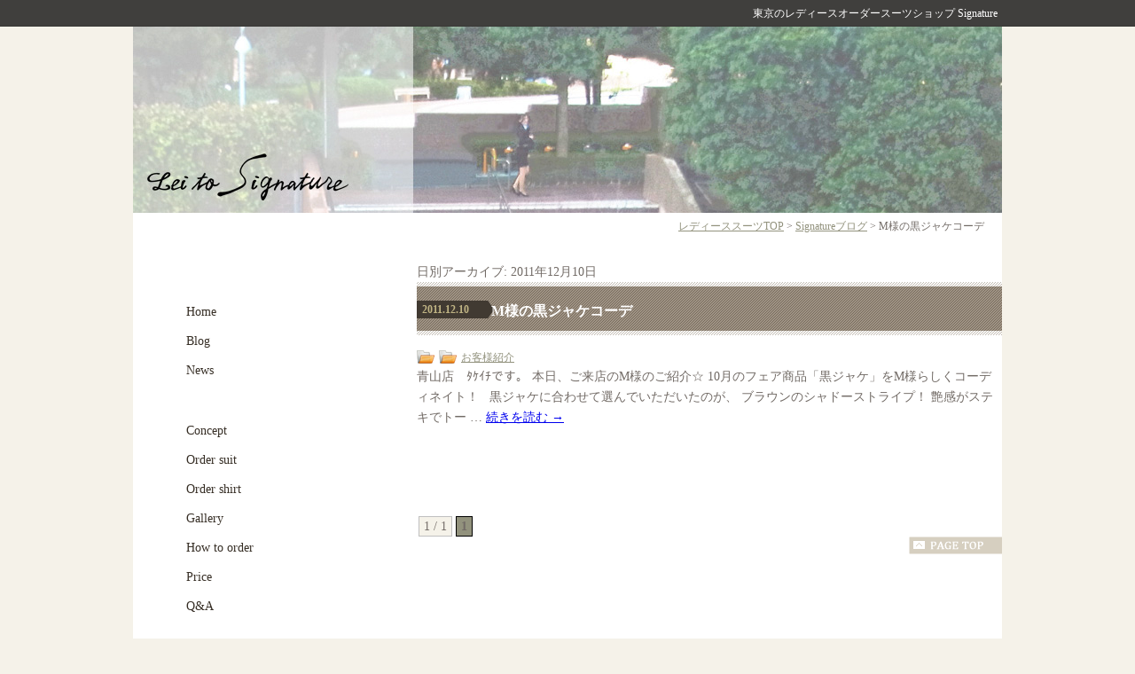

--- FILE ---
content_type: text/html; charset=UTF-8
request_url: https://www.signature.jpn.com/date/2011/12/10/
body_size: 54672
content:
<!DOCTYPE html PUBLIC "-//W3C//DTD XHTML 1.0 Transitional//EN" "http://www.w3.org/TR/xhtml1/DTD/xhtml1-transitional.dtd"> 
<html xmlns="http://www.w3.org/1999/xhtml" lang="ja" xml:lang="ja"> 
<head>
<meta name="robots" content="noodp" />
<meta charset="UTF-8" />
<meta name="viewport" content="width=device-width, initial-scale=1">

<link rel="profile" href="http://gmpg.org/xfn/11" />
<link rel="pingback" href="https://www.signature.jpn.com/xmlrpc.php" />
	<style>img:is([sizes="auto" i], [sizes^="auto," i]) { contain-intrinsic-size: 3000px 1500px }</style>
	
		<!-- All in One SEO 4.8.0 - aioseo.com -->
		<title>2011年12月10日 | Signature</title>
	<meta name="robots" content="noindex, max-snippet:-1, max-image-preview:large, max-video-preview:-1" />
	<link rel="canonical" href="https://www.signature.jpn.com/date/2011/12/10/" />
	<meta name="generator" content="All in One SEO (AIOSEO) 4.8.0" />
		<script type="application/ld+json" class="aioseo-schema">
			{"@context":"https:\/\/schema.org","@graph":[{"@type":"BreadcrumbList","@id":"https:\/\/www.signature.jpn.com\/date\/2011\/12\/10\/#breadcrumblist","itemListElement":[{"@type":"ListItem","@id":"https:\/\/www.signature.jpn.com\/#listItem","position":1,"name":"\u5bb6","item":"https:\/\/www.signature.jpn.com\/","nextItem":{"@type":"ListItem","@id":"https:\/\/www.signature.jpn.com\/date\/2011\/#listItem","name":"2011"}},{"@type":"ListItem","@id":"https:\/\/www.signature.jpn.com\/date\/2011\/#listItem","position":2,"name":"2011","item":"https:\/\/www.signature.jpn.com\/date\/2011\/","nextItem":{"@type":"ListItem","@id":"https:\/\/www.signature.jpn.com\/date\/2011\/12\/#listItem","name":"12\u6708, 2011"},"previousItem":{"@type":"ListItem","@id":"https:\/\/www.signature.jpn.com\/#listItem","name":"\u5bb6"}},{"@type":"ListItem","@id":"https:\/\/www.signature.jpn.com\/date\/2011\/12\/#listItem","position":3,"name":"12\u6708, 2011","item":"https:\/\/www.signature.jpn.com\/date\/2011\/12\/","nextItem":{"@type":"ListItem","@id":"https:\/\/www.signature.jpn.com\/date\/2011\/12\/10\/#listItem","name":"2011\u5e7412\u670810\u65e5"},"previousItem":{"@type":"ListItem","@id":"https:\/\/www.signature.jpn.com\/date\/2011\/#listItem","name":"2011"}},{"@type":"ListItem","@id":"https:\/\/www.signature.jpn.com\/date\/2011\/12\/10\/#listItem","position":4,"name":"2011\u5e7412\u670810\u65e5","previousItem":{"@type":"ListItem","@id":"https:\/\/www.signature.jpn.com\/date\/2011\/12\/#listItem","name":"12\u6708, 2011"}}]},{"@type":"CollectionPage","@id":"https:\/\/www.signature.jpn.com\/date\/2011\/12\/10\/#collectionpage","url":"https:\/\/www.signature.jpn.com\/date\/2011\/12\/10\/","name":"2011\u5e7412\u670810\u65e5 | Signature","inLanguage":"ja","isPartOf":{"@id":"https:\/\/www.signature.jpn.com\/#website"},"breadcrumb":{"@id":"https:\/\/www.signature.jpn.com\/date\/2011\/12\/10\/#breadcrumblist"}},{"@type":"Organization","@id":"https:\/\/www.signature.jpn.com\/#organization","name":"Signature","description":"\u6771\u4eac\u306b\u3042\u308b\u30ec\u30c7\u30a3\u30fc\u30b9\u30aa\u30fc\u30c0\u30fc\u30b9\u30fc\u30c4\u5c02\u9580\u5e97\u30b7\u30b0\u30cd\u30c1\u30e3\u30fc\u3067\u3059\u3002","url":"https:\/\/www.signature.jpn.com\/"},{"@type":"WebSite","@id":"https:\/\/www.signature.jpn.com\/#website","url":"https:\/\/www.signature.jpn.com\/","name":"Signature","description":"\u6771\u4eac\u306b\u3042\u308b\u30ec\u30c7\u30a3\u30fc\u30b9\u30aa\u30fc\u30c0\u30fc\u30b9\u30fc\u30c4\u5c02\u9580\u5e97\u30b7\u30b0\u30cd\u30c1\u30e3\u30fc\u3067\u3059\u3002","inLanguage":"ja","publisher":{"@id":"https:\/\/www.signature.jpn.com\/#organization"}}]}
		</script>
		<!-- All in One SEO -->

<link rel="alternate" type="application/rss+xml" title="Signature &raquo; フィード" href="https://www.signature.jpn.com/feed/" />
<link rel="alternate" type="application/rss+xml" title="Signature &raquo; コメントフィード" href="https://www.signature.jpn.com/comments/feed/" />
<script type="text/javascript">
/* <![CDATA[ */
window._wpemojiSettings = {"baseUrl":"https:\/\/s.w.org\/images\/core\/emoji\/15.0.3\/72x72\/","ext":".png","svgUrl":"https:\/\/s.w.org\/images\/core\/emoji\/15.0.3\/svg\/","svgExt":".svg","source":{"concatemoji":"https:\/\/www.signature.jpn.com\/wp-includes\/js\/wp-emoji-release.min.js?ver=6.7.4"}};
/*! This file is auto-generated */
!function(i,n){var o,s,e;function c(e){try{var t={supportTests:e,timestamp:(new Date).valueOf()};sessionStorage.setItem(o,JSON.stringify(t))}catch(e){}}function p(e,t,n){e.clearRect(0,0,e.canvas.width,e.canvas.height),e.fillText(t,0,0);var t=new Uint32Array(e.getImageData(0,0,e.canvas.width,e.canvas.height).data),r=(e.clearRect(0,0,e.canvas.width,e.canvas.height),e.fillText(n,0,0),new Uint32Array(e.getImageData(0,0,e.canvas.width,e.canvas.height).data));return t.every(function(e,t){return e===r[t]})}function u(e,t,n){switch(t){case"flag":return n(e,"\ud83c\udff3\ufe0f\u200d\u26a7\ufe0f","\ud83c\udff3\ufe0f\u200b\u26a7\ufe0f")?!1:!n(e,"\ud83c\uddfa\ud83c\uddf3","\ud83c\uddfa\u200b\ud83c\uddf3")&&!n(e,"\ud83c\udff4\udb40\udc67\udb40\udc62\udb40\udc65\udb40\udc6e\udb40\udc67\udb40\udc7f","\ud83c\udff4\u200b\udb40\udc67\u200b\udb40\udc62\u200b\udb40\udc65\u200b\udb40\udc6e\u200b\udb40\udc67\u200b\udb40\udc7f");case"emoji":return!n(e,"\ud83d\udc26\u200d\u2b1b","\ud83d\udc26\u200b\u2b1b")}return!1}function f(e,t,n){var r="undefined"!=typeof WorkerGlobalScope&&self instanceof WorkerGlobalScope?new OffscreenCanvas(300,150):i.createElement("canvas"),a=r.getContext("2d",{willReadFrequently:!0}),o=(a.textBaseline="top",a.font="600 32px Arial",{});return e.forEach(function(e){o[e]=t(a,e,n)}),o}function t(e){var t=i.createElement("script");t.src=e,t.defer=!0,i.head.appendChild(t)}"undefined"!=typeof Promise&&(o="wpEmojiSettingsSupports",s=["flag","emoji"],n.supports={everything:!0,everythingExceptFlag:!0},e=new Promise(function(e){i.addEventListener("DOMContentLoaded",e,{once:!0})}),new Promise(function(t){var n=function(){try{var e=JSON.parse(sessionStorage.getItem(o));if("object"==typeof e&&"number"==typeof e.timestamp&&(new Date).valueOf()<e.timestamp+604800&&"object"==typeof e.supportTests)return e.supportTests}catch(e){}return null}();if(!n){if("undefined"!=typeof Worker&&"undefined"!=typeof OffscreenCanvas&&"undefined"!=typeof URL&&URL.createObjectURL&&"undefined"!=typeof Blob)try{var e="postMessage("+f.toString()+"("+[JSON.stringify(s),u.toString(),p.toString()].join(",")+"));",r=new Blob([e],{type:"text/javascript"}),a=new Worker(URL.createObjectURL(r),{name:"wpTestEmojiSupports"});return void(a.onmessage=function(e){c(n=e.data),a.terminate(),t(n)})}catch(e){}c(n=f(s,u,p))}t(n)}).then(function(e){for(var t in e)n.supports[t]=e[t],n.supports.everything=n.supports.everything&&n.supports[t],"flag"!==t&&(n.supports.everythingExceptFlag=n.supports.everythingExceptFlag&&n.supports[t]);n.supports.everythingExceptFlag=n.supports.everythingExceptFlag&&!n.supports.flag,n.DOMReady=!1,n.readyCallback=function(){n.DOMReady=!0}}).then(function(){return e}).then(function(){var e;n.supports.everything||(n.readyCallback(),(e=n.source||{}).concatemoji?t(e.concatemoji):e.wpemoji&&e.twemoji&&(t(e.twemoji),t(e.wpemoji)))}))}((window,document),window._wpemojiSettings);
/* ]]> */
</script>
<style id='wp-emoji-styles-inline-css' type='text/css'>

	img.wp-smiley, img.emoji {
		display: inline !important;
		border: none !important;
		box-shadow: none !important;
		height: 1em !important;
		width: 1em !important;
		margin: 0 0.07em !important;
		vertical-align: -0.1em !important;
		background: none !important;
		padding: 0 !important;
	}
</style>
<link rel='stylesheet' id='wp-block-library-css' href='https://www.signature.jpn.com/wp-includes/css/dist/block-library/style.min.css?ver=6.7.4' type='text/css' media='all' />
<style id='classic-theme-styles-inline-css' type='text/css'>
/*! This file is auto-generated */
.wp-block-button__link{color:#fff;background-color:#32373c;border-radius:9999px;box-shadow:none;text-decoration:none;padding:calc(.667em + 2px) calc(1.333em + 2px);font-size:1.125em}.wp-block-file__button{background:#32373c;color:#fff;text-decoration:none}
</style>
<style id='global-styles-inline-css' type='text/css'>
:root{--wp--preset--aspect-ratio--square: 1;--wp--preset--aspect-ratio--4-3: 4/3;--wp--preset--aspect-ratio--3-4: 3/4;--wp--preset--aspect-ratio--3-2: 3/2;--wp--preset--aspect-ratio--2-3: 2/3;--wp--preset--aspect-ratio--16-9: 16/9;--wp--preset--aspect-ratio--9-16: 9/16;--wp--preset--color--black: #000000;--wp--preset--color--cyan-bluish-gray: #abb8c3;--wp--preset--color--white: #ffffff;--wp--preset--color--pale-pink: #f78da7;--wp--preset--color--vivid-red: #cf2e2e;--wp--preset--color--luminous-vivid-orange: #ff6900;--wp--preset--color--luminous-vivid-amber: #fcb900;--wp--preset--color--light-green-cyan: #7bdcb5;--wp--preset--color--vivid-green-cyan: #00d084;--wp--preset--color--pale-cyan-blue: #8ed1fc;--wp--preset--color--vivid-cyan-blue: #0693e3;--wp--preset--color--vivid-purple: #9b51e0;--wp--preset--gradient--vivid-cyan-blue-to-vivid-purple: linear-gradient(135deg,rgba(6,147,227,1) 0%,rgb(155,81,224) 100%);--wp--preset--gradient--light-green-cyan-to-vivid-green-cyan: linear-gradient(135deg,rgb(122,220,180) 0%,rgb(0,208,130) 100%);--wp--preset--gradient--luminous-vivid-amber-to-luminous-vivid-orange: linear-gradient(135deg,rgba(252,185,0,1) 0%,rgba(255,105,0,1) 100%);--wp--preset--gradient--luminous-vivid-orange-to-vivid-red: linear-gradient(135deg,rgba(255,105,0,1) 0%,rgb(207,46,46) 100%);--wp--preset--gradient--very-light-gray-to-cyan-bluish-gray: linear-gradient(135deg,rgb(238,238,238) 0%,rgb(169,184,195) 100%);--wp--preset--gradient--cool-to-warm-spectrum: linear-gradient(135deg,rgb(74,234,220) 0%,rgb(151,120,209) 20%,rgb(207,42,186) 40%,rgb(238,44,130) 60%,rgb(251,105,98) 80%,rgb(254,248,76) 100%);--wp--preset--gradient--blush-light-purple: linear-gradient(135deg,rgb(255,206,236) 0%,rgb(152,150,240) 100%);--wp--preset--gradient--blush-bordeaux: linear-gradient(135deg,rgb(254,205,165) 0%,rgb(254,45,45) 50%,rgb(107,0,62) 100%);--wp--preset--gradient--luminous-dusk: linear-gradient(135deg,rgb(255,203,112) 0%,rgb(199,81,192) 50%,rgb(65,88,208) 100%);--wp--preset--gradient--pale-ocean: linear-gradient(135deg,rgb(255,245,203) 0%,rgb(182,227,212) 50%,rgb(51,167,181) 100%);--wp--preset--gradient--electric-grass: linear-gradient(135deg,rgb(202,248,128) 0%,rgb(113,206,126) 100%);--wp--preset--gradient--midnight: linear-gradient(135deg,rgb(2,3,129) 0%,rgb(40,116,252) 100%);--wp--preset--font-size--small: 13px;--wp--preset--font-size--medium: 20px;--wp--preset--font-size--large: 36px;--wp--preset--font-size--x-large: 42px;--wp--preset--spacing--20: 0.44rem;--wp--preset--spacing--30: 0.67rem;--wp--preset--spacing--40: 1rem;--wp--preset--spacing--50: 1.5rem;--wp--preset--spacing--60: 2.25rem;--wp--preset--spacing--70: 3.38rem;--wp--preset--spacing--80: 5.06rem;--wp--preset--shadow--natural: 6px 6px 9px rgba(0, 0, 0, 0.2);--wp--preset--shadow--deep: 12px 12px 50px rgba(0, 0, 0, 0.4);--wp--preset--shadow--sharp: 6px 6px 0px rgba(0, 0, 0, 0.2);--wp--preset--shadow--outlined: 6px 6px 0px -3px rgba(255, 255, 255, 1), 6px 6px rgba(0, 0, 0, 1);--wp--preset--shadow--crisp: 6px 6px 0px rgba(0, 0, 0, 1);}:where(.is-layout-flex){gap: 0.5em;}:where(.is-layout-grid){gap: 0.5em;}body .is-layout-flex{display: flex;}.is-layout-flex{flex-wrap: wrap;align-items: center;}.is-layout-flex > :is(*, div){margin: 0;}body .is-layout-grid{display: grid;}.is-layout-grid > :is(*, div){margin: 0;}:where(.wp-block-columns.is-layout-flex){gap: 2em;}:where(.wp-block-columns.is-layout-grid){gap: 2em;}:where(.wp-block-post-template.is-layout-flex){gap: 1.25em;}:where(.wp-block-post-template.is-layout-grid){gap: 1.25em;}.has-black-color{color: var(--wp--preset--color--black) !important;}.has-cyan-bluish-gray-color{color: var(--wp--preset--color--cyan-bluish-gray) !important;}.has-white-color{color: var(--wp--preset--color--white) !important;}.has-pale-pink-color{color: var(--wp--preset--color--pale-pink) !important;}.has-vivid-red-color{color: var(--wp--preset--color--vivid-red) !important;}.has-luminous-vivid-orange-color{color: var(--wp--preset--color--luminous-vivid-orange) !important;}.has-luminous-vivid-amber-color{color: var(--wp--preset--color--luminous-vivid-amber) !important;}.has-light-green-cyan-color{color: var(--wp--preset--color--light-green-cyan) !important;}.has-vivid-green-cyan-color{color: var(--wp--preset--color--vivid-green-cyan) !important;}.has-pale-cyan-blue-color{color: var(--wp--preset--color--pale-cyan-blue) !important;}.has-vivid-cyan-blue-color{color: var(--wp--preset--color--vivid-cyan-blue) !important;}.has-vivid-purple-color{color: var(--wp--preset--color--vivid-purple) !important;}.has-black-background-color{background-color: var(--wp--preset--color--black) !important;}.has-cyan-bluish-gray-background-color{background-color: var(--wp--preset--color--cyan-bluish-gray) !important;}.has-white-background-color{background-color: var(--wp--preset--color--white) !important;}.has-pale-pink-background-color{background-color: var(--wp--preset--color--pale-pink) !important;}.has-vivid-red-background-color{background-color: var(--wp--preset--color--vivid-red) !important;}.has-luminous-vivid-orange-background-color{background-color: var(--wp--preset--color--luminous-vivid-orange) !important;}.has-luminous-vivid-amber-background-color{background-color: var(--wp--preset--color--luminous-vivid-amber) !important;}.has-light-green-cyan-background-color{background-color: var(--wp--preset--color--light-green-cyan) !important;}.has-vivid-green-cyan-background-color{background-color: var(--wp--preset--color--vivid-green-cyan) !important;}.has-pale-cyan-blue-background-color{background-color: var(--wp--preset--color--pale-cyan-blue) !important;}.has-vivid-cyan-blue-background-color{background-color: var(--wp--preset--color--vivid-cyan-blue) !important;}.has-vivid-purple-background-color{background-color: var(--wp--preset--color--vivid-purple) !important;}.has-black-border-color{border-color: var(--wp--preset--color--black) !important;}.has-cyan-bluish-gray-border-color{border-color: var(--wp--preset--color--cyan-bluish-gray) !important;}.has-white-border-color{border-color: var(--wp--preset--color--white) !important;}.has-pale-pink-border-color{border-color: var(--wp--preset--color--pale-pink) !important;}.has-vivid-red-border-color{border-color: var(--wp--preset--color--vivid-red) !important;}.has-luminous-vivid-orange-border-color{border-color: var(--wp--preset--color--luminous-vivid-orange) !important;}.has-luminous-vivid-amber-border-color{border-color: var(--wp--preset--color--luminous-vivid-amber) !important;}.has-light-green-cyan-border-color{border-color: var(--wp--preset--color--light-green-cyan) !important;}.has-vivid-green-cyan-border-color{border-color: var(--wp--preset--color--vivid-green-cyan) !important;}.has-pale-cyan-blue-border-color{border-color: var(--wp--preset--color--pale-cyan-blue) !important;}.has-vivid-cyan-blue-border-color{border-color: var(--wp--preset--color--vivid-cyan-blue) !important;}.has-vivid-purple-border-color{border-color: var(--wp--preset--color--vivid-purple) !important;}.has-vivid-cyan-blue-to-vivid-purple-gradient-background{background: var(--wp--preset--gradient--vivid-cyan-blue-to-vivid-purple) !important;}.has-light-green-cyan-to-vivid-green-cyan-gradient-background{background: var(--wp--preset--gradient--light-green-cyan-to-vivid-green-cyan) !important;}.has-luminous-vivid-amber-to-luminous-vivid-orange-gradient-background{background: var(--wp--preset--gradient--luminous-vivid-amber-to-luminous-vivid-orange) !important;}.has-luminous-vivid-orange-to-vivid-red-gradient-background{background: var(--wp--preset--gradient--luminous-vivid-orange-to-vivid-red) !important;}.has-very-light-gray-to-cyan-bluish-gray-gradient-background{background: var(--wp--preset--gradient--very-light-gray-to-cyan-bluish-gray) !important;}.has-cool-to-warm-spectrum-gradient-background{background: var(--wp--preset--gradient--cool-to-warm-spectrum) !important;}.has-blush-light-purple-gradient-background{background: var(--wp--preset--gradient--blush-light-purple) !important;}.has-blush-bordeaux-gradient-background{background: var(--wp--preset--gradient--blush-bordeaux) !important;}.has-luminous-dusk-gradient-background{background: var(--wp--preset--gradient--luminous-dusk) !important;}.has-pale-ocean-gradient-background{background: var(--wp--preset--gradient--pale-ocean) !important;}.has-electric-grass-gradient-background{background: var(--wp--preset--gradient--electric-grass) !important;}.has-midnight-gradient-background{background: var(--wp--preset--gradient--midnight) !important;}.has-small-font-size{font-size: var(--wp--preset--font-size--small) !important;}.has-medium-font-size{font-size: var(--wp--preset--font-size--medium) !important;}.has-large-font-size{font-size: var(--wp--preset--font-size--large) !important;}.has-x-large-font-size{font-size: var(--wp--preset--font-size--x-large) !important;}
:where(.wp-block-post-template.is-layout-flex){gap: 1.25em;}:where(.wp-block-post-template.is-layout-grid){gap: 1.25em;}
:where(.wp-block-columns.is-layout-flex){gap: 2em;}:where(.wp-block-columns.is-layout-grid){gap: 2em;}
:root :where(.wp-block-pullquote){font-size: 1.5em;line-height: 1.6;}
</style>
<style id='akismet-widget-style-inline-css' type='text/css'>

			.a-stats {
				--akismet-color-mid-green: #357b49;
				--akismet-color-white: #fff;
				--akismet-color-light-grey: #f6f7f7;

				max-width: 350px;
				width: auto;
			}

			.a-stats * {
				all: unset;
				box-sizing: border-box;
			}

			.a-stats strong {
				font-weight: 600;
			}

			.a-stats a.a-stats__link,
			.a-stats a.a-stats__link:visited,
			.a-stats a.a-stats__link:active {
				background: var(--akismet-color-mid-green);
				border: none;
				box-shadow: none;
				border-radius: 8px;
				color: var(--akismet-color-white);
				cursor: pointer;
				display: block;
				font-family: -apple-system, BlinkMacSystemFont, 'Segoe UI', 'Roboto', 'Oxygen-Sans', 'Ubuntu', 'Cantarell', 'Helvetica Neue', sans-serif;
				font-weight: 500;
				padding: 12px;
				text-align: center;
				text-decoration: none;
				transition: all 0.2s ease;
			}

			/* Extra specificity to deal with TwentyTwentyOne focus style */
			.widget .a-stats a.a-stats__link:focus {
				background: var(--akismet-color-mid-green);
				color: var(--akismet-color-white);
				text-decoration: none;
			}

			.a-stats a.a-stats__link:hover {
				filter: brightness(110%);
				box-shadow: 0 4px 12px rgba(0, 0, 0, 0.06), 0 0 2px rgba(0, 0, 0, 0.16);
			}

			.a-stats .count {
				color: var(--akismet-color-white);
				display: block;
				font-size: 1.5em;
				line-height: 1.4;
				padding: 0 13px;
				white-space: nowrap;
			}
		
</style>
<link rel='stylesheet' id='wp-pagenavi-css' href='https://www.signature.jpn.com/wp-content/plugins/wp-pagenavi/pagenavi-css.css?ver=2.70' type='text/css' media='all' />
<link rel='stylesheet' id='dashicons-css' href='https://www.signature.jpn.com/wp-includes/css/dashicons.min.css?ver=6.7.4' type='text/css' media='all' />
<link rel='stylesheet' id='my-calendar-reset-css' href='https://www.signature.jpn.com/wp-content/plugins/my-calendar/css/reset.css?ver=3.5.21' type='text/css' media='all' />
<link rel='stylesheet' id='my-calendar-style-css' href='https://www.signature.jpn.com/wp-content/plugins/my-calendar/styles/twentyfifteen.css?ver=3.5.21-twentyfifteen-css' type='text/css' media='all' />
<style id='my-calendar-style-inline-css' type='text/css'>

/* Styles by My Calendar - Joe Dolson https://www.joedolson.com/ */

.mc-main, .mc-event, .my-calendar-modal, .my-calendar-modal-overlay {--primary-dark: #313233; --primary-light: #fff; --secondary-light: #fff; --secondary-dark: #000; --highlight-dark: #666; --highlight-light: #efefef; --close-button: #b32d2e; --search-highlight-bg: #f5e6ab; --navbar-background: transparent; --nav-button-bg: #fff; --nav-button-color: #313233; --nav-button-border: #313233; --nav-input-border: #313233; --nav-input-background: #fff; --nav-input-color: #313233; --grid-cell-border: #0000001f; --grid-header-border: #313233; --grid-header-color: #313233; --grid-header-bg: transparent; --grid-cell-background: transparent; --current-day-border: #313233; --current-day-color: #313233; --current-day-bg: transparent; --date-has-events-bg: #313233; --date-has-events-color: #f6f7f7; --calendar-heading: clamp( 1.125rem, 24px, 2.5rem ); --event-title: clamp( 1.25rem, 24px, 2.5rem ); --grid-date: 16px; --grid-date-heading: clamp( .75rem, 16px, 1.5rem ); --modal-title: 1.5rem; --navigation-controls: clamp( .75rem, 16px, 1.5rem ); --card-heading: 1.125rem; --list-date: 1.25rem; --author-card: clamp( .75rem, 14px, 1.5rem); --single-event-title: clamp( 1.25rem, 24px, 2.5rem ); --mini-time-text: clamp( .75rem, 14px 1.25rem ); --list-event-date: 1.25rem; --list-event-title: 1.2rem; }
</style>
<script type="text/javascript" src="https://www.signature.jpn.com/wp-includes/js/jquery/jquery.min.js?ver=3.7.1" id="jquery-core-js"></script>
<script type="text/javascript" src="https://www.signature.jpn.com/wp-includes/js/jquery/jquery-migrate.min.js?ver=3.4.1" id="jquery-migrate-js"></script>
<link rel="https://api.w.org/" href="https://www.signature.jpn.com/wp-json/" /><link rel="EditURI" type="application/rsd+xml" title="RSD" href="https://www.signature.jpn.com/xmlrpc.php?rsd" />
<meta property="og:site_name" content="Signature" />
<link rel="icon" href="https://www.signature.jpn.com/wp-content/uploads/2022/06/favicon.jpg" sizes="32x32" />
<link rel="icon" href="https://www.signature.jpn.com/wp-content/uploads/2022/06/favicon.jpg" sizes="192x192" />
<link rel="apple-touch-icon" href="https://www.signature.jpn.com/wp-content/uploads/2022/06/favicon.jpg" />
<meta name="msapplication-TileImage" content="https://www.signature.jpn.com/wp-content/uploads/2022/06/favicon.jpg" />
<link href="https://www.signature.jpn.com/wp-content/themes/signature/css/import.css" rel="stylesheet" type="text/css" media="screen,tv" />
<link href="https://www.signature.jpn.com/wp-content/themes/signature/css/sp.css" rel="stylesheet" type="text/css" />
<script type="text/javascript" src="https://www.signature.jpn.com/wp-content/themes/signature/js/jquery.1.6.min.js"></script>
<script type="text/javascript" src="https://www.signature.jpn.com/wp-content/themes/signature/js/fade.js"></script>
<script type="text/javascript" src="https://www.signature.jpn.com/wp-content/themes/signature/js/rollover.js"></script>
<script type="text/javascript" src="https://www.signature.jpn.com/wp-content/themes/signature/js/iepngfix.js"></script>
<script type="text/javascript" src="https://www.signature.jpn.com/wp-content/themes/signature/js/scrollsmoothly.js"></script>
<style>
        .pc{
        display:block;
        }
        .sp{
        display:none;
        }
        #Left{
        padding: 0 0 0 30px;
        }
        #Left .logo{
        display:none;
        }
    @media (max-width: 768px){
        .pc{
        display:none;
        }
        .sp{
        display:block;
        }
        #Left{
        padding: 0;
        }
        #Left .logo{
        display:block;
        }
    }
</style>
<!--20220624-->
	<script type="text/javascript">
  var _gaq = _gaq || [];
  _gaq.push(['_setAccount', 'UA-26007092-1']);
  _gaq.push(['_trackPageview']);

  (function() {
    var ga = document.createElement('script'); ga.type = 'text/javascript'; ga.async = true;
    ga.src = ('https:' == document.location.protocol ? 'https://ssl' : 'http://www') + '.google-analytics.com/ga.js';
    var s = document.getElementsByTagName('script')[0]; s.parentNode.insertBefore(ga, s);
  })();
</script>
<!-- Google tag (gtag.js) -->
<script async src="https://www.googletagmanager.com/gtag/js?id=G-SH7HW06L1R"></script>
<script>
  window.dataLayer = window.dataLayer || [];
  function gtag(){dataLayer.push(arguments);}
  gtag('js', new Date());

  gtag('config', 'G-SH7HW06L1R');
</script>
</head>


<body id="blog" class="sub">
	<div id="header"><div class="name_other">東京のレディースオーダースーツショップ Signature</div></div>
<!-- /header -->



<div id="wrapper" class="clearfix">

<img src="https://www.signature.jpn.com/wp-content/themes/signature/images/blog_img.jpg" width="980" height="210" alt="signature Blog" class="pc" />
    
<div id="Left" class="sp">
    	<div class="logo"><a href="https://www.signature.jpn.com"><img src="https://www.signature.jpn.com/wp-content/themes/signature/images/top_01.gif" alt="Signature" width="200" height="53" /></a></div>

<input type="checkbox" name="snav-check" id="snav-check">
<label for="snav-check" class="snav-btn"><i></i></label>

  <div id="snav">
  <div class="menu01">
        	<p class="btn01"><a href="https://www.signature.jpn.com">Home</a></p>
          <p><a href="https://www.signature.jpn.com/blog/">Blog</a></p>
          <p><a href="https://www.signature.jpn.com/news/">News</a></p>
      </div>
        <div class="menu02">
          <p><a href="https://www.signature.jpn.com/concept.html">Concept</a></p>
          <p><a href="https://www.signature.jpn.com/ordersuit.html">Order suit</a></p>
          <p><a href="https://www.signature.jpn.com/ordershirt.html">Order shirt</a></p>
          <!--<p><a href="https://www.signature.jpn.com/ordershoes.html"><img src="https://www.signature.jpn.com/wp-content/themes/signature/images/snav_order_shoes.png" alt="Order shoes" width="86" height="13" /></a></p>-->
          <p><a href="https://www.signature.jpn.com/gallery.html">Gallery</a></p>

          <p><a href="https://www.signature.jpn.com/order.html">How to order</a></p>
          <p><a href="https://www.signature.jpn.com/price.html">Price</a></p>
          <p><a href="https://www.signature.jpn.com/qa.html">Q&amp;A</a></p>
      </div>
        <div class="menu03">
        	<p><a href="https://www.signature.jpn.com/shoplist.html">Shoplist</a></p>
       	  <!--<p><a href="https://www.signature.jpn.com/coupon.html"><img src="https://www.signature.jpn.com/wp-content/themes/signature/images/top_13.png" alt="Coupon" width="57" height="16" /></a></p>-->
       	  <p><a href="https://www.signature.jpn.com/inquiry/">Contact</a></p>
      </div>
  </div>

      </div>
      <!-- /Left -->

			<div id="pan"> 
				<p><a href="https://www.signature.jpn.com">レディーススーツTOP</a>&nbsp;&gt;&nbsp;</p> 
				<p><a href="https://www.signature.jpn.com/blog">Signatureブログ</a>&nbsp;&gt;&nbsp;</p><h1> M様の黒ジャケコーデ</h1> 
			</div> <div id="contents" class="clearfix">
	<div id="main" class="clearfix">


			<h1 class="page-title">
				日別アーカイブ: <span>2011年12月10日</span>			</h1>






			<div class="post">
			<div class="post-title">
				<p class="post-date">2011.12.10</p>
				<h2><a href="https://www.signature.jpn.com/blog/introduction/680/">M様の黒ジャケコーデ</a></h2>
			</div>
			<p class="post-data">
				<span class="postcategory"><a href="http://www.cherrybee.tv/blog/archives/category/staff" title="01スタッフ便り の投稿をすべて表示"><a href="https://www.signature.jpn.com/blog/introduction/" rel="category tag">お客様紹介</a></a></span>
			</p>

				<div class="entry-summary">
				<p>青山店　ﾀｹｲﾁです。 本日、ご来店のM様のご紹介☆ 10月のフェア商品「黒ジャケ」をM様らしくコーディネイト！ &nbsp; 黒ジャケに合わせて選んでいただいたのが、 ブラウンのシャドーストライプ！ 艶感がステキでトー &hellip; <a href="https://www.signature.jpn.com/blog/introduction/680/">続きを読む <span class="meta-nav">&rarr;</span></a></p>
			</div><!-- .entry-summary -->
	
		</div><!-- #post-## -->

		
	

<div class='wp-pagenavi' role='navigation'>
<span class='pages'>1 / 1</span><span aria-current='page' class='current'>1</span>
</div>

      	<div class="pageTop clear"><a href="#top"><img src="https://www.signature.jpn.com/wp-content/themes/signature/images/pagetop.gif" alt="PAGETOP" /></a></div>

	
	</div>	
	<!--mainEnd-->


<div id="side" class="clearfix">
    
<div id="Left">
    	<div class="logo"><a href="https://www.signature.jpn.com"><img src="https://www.signature.jpn.com/wp-content/themes/signature/images/top_01.gif" alt="Signature" width="200" height="53" /></a></div>

<div class="snav-btn"><i></i></div>

  <div id="snav">
  <div class="menu01">
        	<p class="btn01"><a href="https://www.signature.jpn.com">Home</a></p>
          <p><a href="https://www.signature.jpn.com/blog/">Blog</a></p>
          <p><a href="https://www.signature.jpn.com/news/">News</a></p>
      </div>
        <div class="menu02">
          <p><a href="https://www.signature.jpn.com/concept.html">Concept</a></p>
          <p><a href="https://www.signature.jpn.com/ordersuit.html">Order suit</a></p>
          <p><a href="https://www.signature.jpn.com/ordershirt.html">Order shirt</a></p>
          <!--<p><a href="https://www.signature.jpn.com/ordershoes.html"><img src="https://www.signature.jpn.com/wp-content/themes/signature/images/snav_order_shoes.png" alt="Order shoes" width="86" height="13" /></a></p>-->
          <p><a href="https://www.signature.jpn.com/gallery.html">Gallery</a></p>

          <p><a href="https://www.signature.jpn.com/order.html">How to order</a></p>
          <p><a href="https://www.signature.jpn.com/price.html">Price</a></p>
          <p><a href="https://www.signature.jpn.com/qa.html">Q&amp;A</a></p>
      </div>
        <div class="menu03">
        	<p><a href="https://www.signature.jpn.com/shoplist.html">Shoplist</a></p>
       	  <!--<p><a href="https://www.signature.jpn.com/coupon.html"><img src="https://www.signature.jpn.com/wp-content/themes/signature/images/top_13.png" alt="Coupon" width="57" height="16" /></a></p>-->
       	  <p><a href="https://www.signature.jpn.com/inquiry/">Contact</a></p>
      </div>
  </div>

      </div>
      <!-- /Left -->

<div id="calendar">
<table id="wp-calendar" class="wp-calendar-table">
	<caption>2011年12月</caption>
	<thead>
	<tr>
		<th scope="col" title="月曜日">月</th>
		<th scope="col" title="火曜日">火</th>
		<th scope="col" title="水曜日">水</th>
		<th scope="col" title="木曜日">木</th>
		<th scope="col" title="金曜日">金</th>
		<th scope="col" title="土曜日">土</th>
		<th scope="col" title="日曜日">日</th>
	</tr>
	</thead>
	<tbody>
	<tr>
		<td colspan="3" class="pad">&nbsp;</td><td>1</td><td><a href="https://www.signature.jpn.com/date/2011/12/02/" aria-label="2011年12月2日 に投稿を公開">2</a></td><td>3</td><td>4</td>
	</tr>
	<tr>
		<td><a href="https://www.signature.jpn.com/date/2011/12/05/" aria-label="2011年12月5日 に投稿を公開">5</a></td><td>6</td><td><a href="https://www.signature.jpn.com/date/2011/12/07/" aria-label="2011年12月7日 に投稿を公開">7</a></td><td><a href="https://www.signature.jpn.com/date/2011/12/08/" aria-label="2011年12月8日 に投稿を公開">8</a></td><td>9</td><td><a href="https://www.signature.jpn.com/date/2011/12/10/" aria-label="2011年12月10日 に投稿を公開">10</a></td><td>11</td>
	</tr>
	<tr>
		<td>12</td><td>13</td><td><a href="https://www.signature.jpn.com/date/2011/12/14/" aria-label="2011年12月14日 に投稿を公開">14</a></td><td><a href="https://www.signature.jpn.com/date/2011/12/15/" aria-label="2011年12月15日 に投稿を公開">15</a></td><td>16</td><td>17</td><td>18</td>
	</tr>
	<tr>
		<td>19</td><td>20</td><td>21</td><td><a href="https://www.signature.jpn.com/date/2011/12/22/" aria-label="2011年12月22日 に投稿を公開">22</a></td><td>23</td><td>24</td><td>25</td>
	</tr>
	<tr>
		<td><a href="https://www.signature.jpn.com/date/2011/12/26/" aria-label="2011年12月26日 に投稿を公開">26</a></td><td>27</td><td><a href="https://www.signature.jpn.com/date/2011/12/28/" aria-label="2011年12月28日 に投稿を公開">28</a></td><td><a href="https://www.signature.jpn.com/date/2011/12/29/" aria-label="2011年12月29日 に投稿を公開">29</a></td><td>30</td><td>31</td>
		<td class="pad" colspan="1">&nbsp;</td>
	</tr>
	</tbody>
	</table><nav aria-label="前と次の月" class="wp-calendar-nav">
		<span class="wp-calendar-nav-prev"><a href="https://www.signature.jpn.com/date/2011/11/">&laquo; 11月</a></span>
		<span class="pad">&nbsp;</span>
		<span class="wp-calendar-nav-next"><a href="https://www.signature.jpn.com/date/2012/01/">1月 &raquo;</a></span>
	</nav></div>

<div id="search">
<form role="search" method="get" id="searchform" class="searchform" action="https://www.signature.jpn.com/">
				<div>
					<label class="screen-reader-text" for="s">検索:</label>
					<input type="text" value="" name="s" id="s" />
					<input type="submit" id="searchsubmit" value="検索" />
				</div>
			</form></div>


<div id="recent-posts-3" class="widget widget_recent_entries">
		<h3 class="widgettitle">Recent article</h3>
		<ul>
<li> <a href="https://www.signature.jpn.com/blog/30150/" title="銀座店　サンプルセール情報">銀座店　サンプルセール情報</a></li>
<li> <a href="https://www.signature.jpn.com/blog/info/30152/" title="がんばれ受験生！">がんばれ受験生！</a></li>
<li> <a href="https://www.signature.jpn.com/blog/30131/" title="**サンプルセール**おススメ品紹介Ⅱ">**サンプルセール**おススメ品紹介Ⅱ</a></li>
<li> <a href="https://www.signature.jpn.com/blog/30122/" title="春、先取りジャケット-Tollegno1900-">春、先取りジャケット-Tollegno1900-</a></li>
<li> <a href="https://www.signature.jpn.com/blog/30112/" title="カッコイイ中にお洒落を">カッコイイ中にお洒落を</a></li>
		</ul>
</div>


<div id="recent-posts-3" class="widget widget_recent_entries">
		<h3 class="widgettitle">Category</h3>
<ul>
	<li class="cat-item cat-item-5"><a href="https://www.signature.jpn.com/blog/staff/">Signature 日記</a>
</li>
	<li class="cat-item cat-item-10"><a href="https://www.signature.jpn.com/blog/gallery/">お仕立て上がり紹介</a>
</li>
	<li class="cat-item cat-item-4"><a href="https://www.signature.jpn.com/blog/introduction/">お客様紹介</a>
</li>
	<li class="cat-item cat-item-11"><a href="https://www.signature.jpn.com/blog/info/">お知らせ</a>
</li>
	<li class="cat-item cat-item-1055"><a href="https://www.signature.jpn.com/blog/ordercoat/">オーダーコート</a>
</li>
	<li class="cat-item cat-item-286"><a href="https://www.signature.jpn.com/blog/ordershirt/">オーダーシャツ</a>
</li>
	<li class="cat-item cat-item-290"><a href="https://www.signature.jpn.com/blog/ordersuit/">オーダースーツ</a>
</li>
	<li class="cat-item cat-item-284"><a href="https://www.signature.jpn.com/blog/design/">デザイン紹介</a>
</li>
	<li class="cat-item cat-item-288"><a href="https://www.signature.jpn.com/blog/fabric/">生地紹介</a>
</li>
</ul>
</div>


<div id="recent-posts-3" class="widget widget_recent_entries">
		<h3 class="widgettitle">Archives</h3>
<ul>
	<li><a href='https://www.signature.jpn.com/date/2026/01/'>2026年1月</a></li>
	<li><a href='https://www.signature.jpn.com/date/2025/12/'>2025年12月</a></li>
	<li><a href='https://www.signature.jpn.com/date/2025/11/'>2025年11月</a></li>
	<li><a href='https://www.signature.jpn.com/date/2025/10/'>2025年10月</a></li>
	<li><a href='https://www.signature.jpn.com/date/2025/09/'>2025年9月</a></li>
	<li><a href='https://www.signature.jpn.com/date/2025/08/'>2025年8月</a></li>
	<li><a href='https://www.signature.jpn.com/date/2025/07/'>2025年7月</a></li>
	<li><a href='https://www.signature.jpn.com/date/2025/06/'>2025年6月</a></li>
	<li><a href='https://www.signature.jpn.com/date/2025/05/'>2025年5月</a></li>
	<li><a href='https://www.signature.jpn.com/date/2025/04/'>2025年4月</a></li>
	<li><a href='https://www.signature.jpn.com/date/2025/03/'>2025年3月</a></li>
	<li><a href='https://www.signature.jpn.com/date/2025/02/'>2025年2月</a></li>
	<li><a href='https://www.signature.jpn.com/date/2025/01/'>2025年1月</a></li>
	<li><a href='https://www.signature.jpn.com/date/2024/12/'>2024年12月</a></li>
	<li><a href='https://www.signature.jpn.com/date/2024/11/'>2024年11月</a></li>
	<li><a href='https://www.signature.jpn.com/date/2024/10/'>2024年10月</a></li>
	<li><a href='https://www.signature.jpn.com/date/2024/09/'>2024年9月</a></li>
	<li><a href='https://www.signature.jpn.com/date/2024/08/'>2024年8月</a></li>
	<li><a href='https://www.signature.jpn.com/date/2024/07/'>2024年7月</a></li>
	<li><a href='https://www.signature.jpn.com/date/2024/06/'>2024年6月</a></li>
	<li><a href='https://www.signature.jpn.com/date/2024/05/'>2024年5月</a></li>
	<li><a href='https://www.signature.jpn.com/date/2024/04/'>2024年4月</a></li>
	<li><a href='https://www.signature.jpn.com/date/2024/03/'>2024年3月</a></li>
	<li><a href='https://www.signature.jpn.com/date/2024/02/'>2024年2月</a></li>
	<li><a href='https://www.signature.jpn.com/date/2024/01/'>2024年1月</a></li>
	<li><a href='https://www.signature.jpn.com/date/2023/12/'>2023年12月</a></li>
	<li><a href='https://www.signature.jpn.com/date/2023/11/'>2023年11月</a></li>
	<li><a href='https://www.signature.jpn.com/date/2023/10/'>2023年10月</a></li>
	<li><a href='https://www.signature.jpn.com/date/2023/09/'>2023年9月</a></li>
	<li><a href='https://www.signature.jpn.com/date/2023/08/'>2023年8月</a></li>
	<li><a href='https://www.signature.jpn.com/date/2023/07/'>2023年7月</a></li>
	<li><a href='https://www.signature.jpn.com/date/2023/06/'>2023年6月</a></li>
	<li><a href='https://www.signature.jpn.com/date/2023/05/'>2023年5月</a></li>
	<li><a href='https://www.signature.jpn.com/date/2023/04/'>2023年4月</a></li>
	<li><a href='https://www.signature.jpn.com/date/2023/03/'>2023年3月</a></li>
	<li><a href='https://www.signature.jpn.com/date/2023/02/'>2023年2月</a></li>
	<li><a href='https://www.signature.jpn.com/date/2023/01/'>2023年1月</a></li>
	<li><a href='https://www.signature.jpn.com/date/2022/12/'>2022年12月</a></li>
	<li><a href='https://www.signature.jpn.com/date/2022/11/'>2022年11月</a></li>
	<li><a href='https://www.signature.jpn.com/date/2022/10/'>2022年10月</a></li>
	<li><a href='https://www.signature.jpn.com/date/2022/09/'>2022年9月</a></li>
	<li><a href='https://www.signature.jpn.com/date/2022/08/'>2022年8月</a></li>
	<li><a href='https://www.signature.jpn.com/date/2022/07/'>2022年7月</a></li>
	<li><a href='https://www.signature.jpn.com/date/2022/06/'>2022年6月</a></li>
	<li><a href='https://www.signature.jpn.com/date/2022/05/'>2022年5月</a></li>
	<li><a href='https://www.signature.jpn.com/date/2022/04/'>2022年4月</a></li>
	<li><a href='https://www.signature.jpn.com/date/2022/03/'>2022年3月</a></li>
	<li><a href='https://www.signature.jpn.com/date/2022/02/'>2022年2月</a></li>
	<li><a href='https://www.signature.jpn.com/date/2022/01/'>2022年1月</a></li>
	<li><a href='https://www.signature.jpn.com/date/2021/12/'>2021年12月</a></li>
	<li><a href='https://www.signature.jpn.com/date/2021/11/'>2021年11月</a></li>
	<li><a href='https://www.signature.jpn.com/date/2021/10/'>2021年10月</a></li>
	<li><a href='https://www.signature.jpn.com/date/2021/09/'>2021年9月</a></li>
	<li><a href='https://www.signature.jpn.com/date/2021/08/'>2021年8月</a></li>
	<li><a href='https://www.signature.jpn.com/date/2021/07/'>2021年7月</a></li>
	<li><a href='https://www.signature.jpn.com/date/2021/06/'>2021年6月</a></li>
	<li><a href='https://www.signature.jpn.com/date/2021/05/'>2021年5月</a></li>
	<li><a href='https://www.signature.jpn.com/date/2021/04/'>2021年4月</a></li>
	<li><a href='https://www.signature.jpn.com/date/2021/03/'>2021年3月</a></li>
	<li><a href='https://www.signature.jpn.com/date/2021/02/'>2021年2月</a></li>
	<li><a href='https://www.signature.jpn.com/date/2021/01/'>2021年1月</a></li>
	<li><a href='https://www.signature.jpn.com/date/2020/12/'>2020年12月</a></li>
	<li><a href='https://www.signature.jpn.com/date/2020/11/'>2020年11月</a></li>
	<li><a href='https://www.signature.jpn.com/date/2020/10/'>2020年10月</a></li>
	<li><a href='https://www.signature.jpn.com/date/2020/09/'>2020年9月</a></li>
	<li><a href='https://www.signature.jpn.com/date/2020/08/'>2020年8月</a></li>
	<li><a href='https://www.signature.jpn.com/date/2020/07/'>2020年7月</a></li>
	<li><a href='https://www.signature.jpn.com/date/2020/06/'>2020年6月</a></li>
	<li><a href='https://www.signature.jpn.com/date/2020/05/'>2020年5月</a></li>
	<li><a href='https://www.signature.jpn.com/date/2020/04/'>2020年4月</a></li>
	<li><a href='https://www.signature.jpn.com/date/2020/03/'>2020年3月</a></li>
	<li><a href='https://www.signature.jpn.com/date/2020/02/'>2020年2月</a></li>
	<li><a href='https://www.signature.jpn.com/date/2020/01/'>2020年1月</a></li>
	<li><a href='https://www.signature.jpn.com/date/2019/12/'>2019年12月</a></li>
	<li><a href='https://www.signature.jpn.com/date/2019/11/'>2019年11月</a></li>
	<li><a href='https://www.signature.jpn.com/date/2019/10/'>2019年10月</a></li>
	<li><a href='https://www.signature.jpn.com/date/2019/09/'>2019年9月</a></li>
	<li><a href='https://www.signature.jpn.com/date/2019/08/'>2019年8月</a></li>
	<li><a href='https://www.signature.jpn.com/date/2019/07/'>2019年7月</a></li>
	<li><a href='https://www.signature.jpn.com/date/2019/06/'>2019年6月</a></li>
	<li><a href='https://www.signature.jpn.com/date/2019/05/'>2019年5月</a></li>
	<li><a href='https://www.signature.jpn.com/date/2019/04/'>2019年4月</a></li>
	<li><a href='https://www.signature.jpn.com/date/2019/03/'>2019年3月</a></li>
	<li><a href='https://www.signature.jpn.com/date/2019/02/'>2019年2月</a></li>
	<li><a href='https://www.signature.jpn.com/date/2019/01/'>2019年1月</a></li>
	<li><a href='https://www.signature.jpn.com/date/2018/12/'>2018年12月</a></li>
	<li><a href='https://www.signature.jpn.com/date/2018/11/'>2018年11月</a></li>
	<li><a href='https://www.signature.jpn.com/date/2018/10/'>2018年10月</a></li>
	<li><a href='https://www.signature.jpn.com/date/2018/09/'>2018年9月</a></li>
	<li><a href='https://www.signature.jpn.com/date/2018/08/'>2018年8月</a></li>
	<li><a href='https://www.signature.jpn.com/date/2018/07/'>2018年7月</a></li>
	<li><a href='https://www.signature.jpn.com/date/2018/06/'>2018年6月</a></li>
	<li><a href='https://www.signature.jpn.com/date/2018/05/'>2018年5月</a></li>
	<li><a href='https://www.signature.jpn.com/date/2018/04/'>2018年4月</a></li>
	<li><a href='https://www.signature.jpn.com/date/2018/03/'>2018年3月</a></li>
	<li><a href='https://www.signature.jpn.com/date/2018/02/'>2018年2月</a></li>
	<li><a href='https://www.signature.jpn.com/date/2018/01/'>2018年1月</a></li>
	<li><a href='https://www.signature.jpn.com/date/2017/12/'>2017年12月</a></li>
	<li><a href='https://www.signature.jpn.com/date/2017/11/'>2017年11月</a></li>
	<li><a href='https://www.signature.jpn.com/date/2017/10/'>2017年10月</a></li>
	<li><a href='https://www.signature.jpn.com/date/2017/09/'>2017年9月</a></li>
	<li><a href='https://www.signature.jpn.com/date/2017/08/'>2017年8月</a></li>
	<li><a href='https://www.signature.jpn.com/date/2017/07/'>2017年7月</a></li>
	<li><a href='https://www.signature.jpn.com/date/2017/06/'>2017年6月</a></li>
	<li><a href='https://www.signature.jpn.com/date/2017/05/'>2017年5月</a></li>
	<li><a href='https://www.signature.jpn.com/date/2017/04/'>2017年4月</a></li>
	<li><a href='https://www.signature.jpn.com/date/2017/03/'>2017年3月</a></li>
	<li><a href='https://www.signature.jpn.com/date/2017/02/'>2017年2月</a></li>
	<li><a href='https://www.signature.jpn.com/date/2017/01/'>2017年1月</a></li>
	<li><a href='https://www.signature.jpn.com/date/2016/12/'>2016年12月</a></li>
	<li><a href='https://www.signature.jpn.com/date/2016/11/'>2016年11月</a></li>
	<li><a href='https://www.signature.jpn.com/date/2016/10/'>2016年10月</a></li>
	<li><a href='https://www.signature.jpn.com/date/2016/09/'>2016年9月</a></li>
	<li><a href='https://www.signature.jpn.com/date/2016/08/'>2016年8月</a></li>
	<li><a href='https://www.signature.jpn.com/date/2016/07/'>2016年7月</a></li>
	<li><a href='https://www.signature.jpn.com/date/2016/06/'>2016年6月</a></li>
	<li><a href='https://www.signature.jpn.com/date/2016/05/'>2016年5月</a></li>
	<li><a href='https://www.signature.jpn.com/date/2016/04/'>2016年4月</a></li>
	<li><a href='https://www.signature.jpn.com/date/2016/03/'>2016年3月</a></li>
	<li><a href='https://www.signature.jpn.com/date/2016/02/'>2016年2月</a></li>
	<li><a href='https://www.signature.jpn.com/date/2016/01/'>2016年1月</a></li>
	<li><a href='https://www.signature.jpn.com/date/2015/12/'>2015年12月</a></li>
	<li><a href='https://www.signature.jpn.com/date/2015/11/'>2015年11月</a></li>
	<li><a href='https://www.signature.jpn.com/date/2015/10/'>2015年10月</a></li>
	<li><a href='https://www.signature.jpn.com/date/2015/09/'>2015年9月</a></li>
	<li><a href='https://www.signature.jpn.com/date/2015/08/'>2015年8月</a></li>
	<li><a href='https://www.signature.jpn.com/date/2015/07/'>2015年7月</a></li>
	<li><a href='https://www.signature.jpn.com/date/2015/06/'>2015年6月</a></li>
	<li><a href='https://www.signature.jpn.com/date/2015/05/'>2015年5月</a></li>
	<li><a href='https://www.signature.jpn.com/date/2015/04/'>2015年4月</a></li>
	<li><a href='https://www.signature.jpn.com/date/2015/03/'>2015年3月</a></li>
	<li><a href='https://www.signature.jpn.com/date/2015/02/'>2015年2月</a></li>
	<li><a href='https://www.signature.jpn.com/date/2015/01/'>2015年1月</a></li>
	<li><a href='https://www.signature.jpn.com/date/2014/12/'>2014年12月</a></li>
	<li><a href='https://www.signature.jpn.com/date/2014/11/'>2014年11月</a></li>
	<li><a href='https://www.signature.jpn.com/date/2014/10/'>2014年10月</a></li>
	<li><a href='https://www.signature.jpn.com/date/2014/09/'>2014年9月</a></li>
	<li><a href='https://www.signature.jpn.com/date/2014/08/'>2014年8月</a></li>
	<li><a href='https://www.signature.jpn.com/date/2014/07/'>2014年7月</a></li>
	<li><a href='https://www.signature.jpn.com/date/2014/06/'>2014年6月</a></li>
	<li><a href='https://www.signature.jpn.com/date/2014/05/'>2014年5月</a></li>
	<li><a href='https://www.signature.jpn.com/date/2014/04/'>2014年4月</a></li>
	<li><a href='https://www.signature.jpn.com/date/2014/03/'>2014年3月</a></li>
	<li><a href='https://www.signature.jpn.com/date/2014/02/'>2014年2月</a></li>
	<li><a href='https://www.signature.jpn.com/date/2014/01/'>2014年1月</a></li>
	<li><a href='https://www.signature.jpn.com/date/2013/12/'>2013年12月</a></li>
	<li><a href='https://www.signature.jpn.com/date/2013/11/'>2013年11月</a></li>
	<li><a href='https://www.signature.jpn.com/date/2013/10/'>2013年10月</a></li>
	<li><a href='https://www.signature.jpn.com/date/2013/09/'>2013年9月</a></li>
	<li><a href='https://www.signature.jpn.com/date/2013/08/'>2013年8月</a></li>
	<li><a href='https://www.signature.jpn.com/date/2013/07/'>2013年7月</a></li>
	<li><a href='https://www.signature.jpn.com/date/2013/06/'>2013年6月</a></li>
	<li><a href='https://www.signature.jpn.com/date/2013/05/'>2013年5月</a></li>
	<li><a href='https://www.signature.jpn.com/date/2013/04/'>2013年4月</a></li>
	<li><a href='https://www.signature.jpn.com/date/2013/03/'>2013年3月</a></li>
	<li><a href='https://www.signature.jpn.com/date/2013/02/'>2013年2月</a></li>
	<li><a href='https://www.signature.jpn.com/date/2013/01/'>2013年1月</a></li>
	<li><a href='https://www.signature.jpn.com/date/2012/12/'>2012年12月</a></li>
	<li><a href='https://www.signature.jpn.com/date/2012/11/'>2012年11月</a></li>
	<li><a href='https://www.signature.jpn.com/date/2012/10/'>2012年10月</a></li>
	<li><a href='https://www.signature.jpn.com/date/2012/09/'>2012年9月</a></li>
	<li><a href='https://www.signature.jpn.com/date/2012/08/'>2012年8月</a></li>
	<li><a href='https://www.signature.jpn.com/date/2012/07/'>2012年7月</a></li>
	<li><a href='https://www.signature.jpn.com/date/2012/06/'>2012年6月</a></li>
	<li><a href='https://www.signature.jpn.com/date/2012/05/'>2012年5月</a></li>
	<li><a href='https://www.signature.jpn.com/date/2012/04/'>2012年4月</a></li>
	<li><a href='https://www.signature.jpn.com/date/2012/03/'>2012年3月</a></li>
	<li><a href='https://www.signature.jpn.com/date/2012/02/'>2012年2月</a></li>
	<li><a href='https://www.signature.jpn.com/date/2012/01/'>2012年1月</a></li>
	<li><a href='https://www.signature.jpn.com/date/2011/12/' aria-current="page">2011年12月</a></li>
	<li><a href='https://www.signature.jpn.com/date/2011/11/'>2011年11月</a></li>
	<li><a href='https://www.signature.jpn.com/date/2011/10/'>2011年10月</a></li>
</ul>
</div>

<p id="rss"><a href="https://www.signature.jpn.com/blog/?feed=rss2&cat=8"><img src="https://www.signature.jpn.com/wp-content/themes/signature/images/blog_rss.jpg" width="30" height="22" alt="RSS" /></a></p>

</div><!-- #side -->

</div><!-- #contents -->

    <div id="footer" class="clearfix">
    	<div class="footLeft">
        	<ul>
            	<li><a href="https://www.signature.jpn.com">Home</a></li>
              <li><a href="https://www.signature.jpn.com/blog">Blog</a></li>
                <li><a href="https://www.signature.jpn.com/news">News</a></li>
        	</ul>
            <ul>
                <li><a href="https://www.signature.jpn.com/concept.html">Concept</a></li>
                <li><a href="https://www.signature.jpn.com/ordersuit.html">Order suit</a></li>
                <li><a href="https://www.signature.jpn.com/ordershirt.html">Order shirt</a></li>
                <!--<li><a href="https://www.signature.jpn.com/ordershoes.html">Order shoes</a></li>-->
            </ul>
            <ul>
                <li><a href="https://www.signature.jpn.com/order.html">How to order</a></li>
                <li><a href="https://www.signature.jpn.com/price.html">Price</a></li>
                <li><a href="https://www.signature.jpn.com/qa.html">Q&amp;A</a></li>
                <li><a href="https://www.signature.jpn.com/company.html">Company</a></li>
          </ul>
            <ul>
                <li><a href="https://www.signature.jpn.com/shoplist.html">Shoplist</a></li>
                <!--<li><a href="https://www.signature.jpn.com/coupon.html">Coupon</a></li>-->
                <li><a href="/inquiry/">Contact</a></li>
                <li><a href="https://www.signature.jpn.com/privacy.html">privacy</a></li>
            </ul></div>
        <div class="footRight">
        	<p>Copyright ©2011 Tailor Fukuoka. All Rights Reserved.</p>
        </div>
    </div>
    <!-- /footer -->
<div style="display: none!important;">
[my_calendar category="Shinjuku"]
</div>
<!-- /wrapper -->
<!-- Google Code for &#12522;&#12510;&#12540;&#12465;&#12486;&#12451;&#12531;&#12464; &#12479;&#12464; -->
<!-- Remarketing tags may not be associated with personally identifiable information or placed on pages related to sensitive categories. For instructions on adding this tag and more information on the above requirements, read the setup guide: google.com/ads/remarketingsetup -->
<script type="text/javascript">
/* <![CDATA[ */
var google_conversion_id = 993003971;
var google_conversion_label = "vyb9CN3NvQMQw5PA2QM";
var google_custom_params = window.google_tag_params;
var google_remarketing_only = true;
/* ]]> */
</script>
<script type="text/javascript" src="//www.googleadservices.com/pagead/conversion.js">
</script>
<noscript>
<div style="display:inline;">
<img height="1" width="1" style="border-style:none;" alt="" src="//googleads.g.doubleclick.net/pagead/viewthroughconversion/993003971/?value=0&amp;label=vyb9CN3NvQMQw5PA2QM&amp;guid=ON&amp;script=0"/>
</div>
</noscript>
<link href="https://www.signature.jpn.com/wp-content/themes/signature/css/calender.css" rel="stylesheet" type="text/css" />
<script type="text/javascript">
$(document).ready(function() {
   var text_delete = $('.heading.my-calendar-month');
   text_delete.html(text_delete.html().replace(/のイベント/ig, ""));
 });
</script>
<script type='text/javascript' src='https://www.signature.jpn.com/wp-includes/js/jquery/jquery.js?ver=1.11.3'></script>
<script type="text/javascript" src="https://www.signature.jpn.com/wp-includes/js/dist/dom-ready.min.js?ver=f77871ff7694fffea381" id="wp-dom-ready-js"></script>
<script type="text/javascript" src="https://www.signature.jpn.com/wp-includes/js/dist/hooks.min.js?ver=4d63a3d491d11ffd8ac6" id="wp-hooks-js"></script>
<script type="text/javascript" src="https://www.signature.jpn.com/wp-includes/js/dist/i18n.min.js?ver=5e580eb46a90c2b997e6" id="wp-i18n-js"></script>
<script type="text/javascript" id="wp-i18n-js-after">
/* <![CDATA[ */
wp.i18n.setLocaleData( { 'text direction\u0004ltr': [ 'ltr' ] } );
/* ]]> */
</script>
<script type="text/javascript" id="wp-a11y-js-translations">
/* <![CDATA[ */
( function( domain, translations ) {
	var localeData = translations.locale_data[ domain ] || translations.locale_data.messages;
	localeData[""].domain = domain;
	wp.i18n.setLocaleData( localeData, domain );
} )( "default", {"translation-revision-date":"2025-10-03 13:05:37+0000","generator":"GlotPress\/4.0.1","domain":"messages","locale_data":{"messages":{"":{"domain":"messages","plural-forms":"nplurals=1; plural=0;","lang":"ja_JP"},"Notifications":["\u901a\u77e5"]}},"comment":{"reference":"wp-includes\/js\/dist\/a11y.js"}} );
/* ]]> */
</script>
<script type="text/javascript" src="https://www.signature.jpn.com/wp-includes/js/dist/a11y.min.js?ver=3156534cc54473497e14" id="wp-a11y-js"></script>
<script type="text/javascript" id="mc.mcjs-js-extra">
/* <![CDATA[ */
var my_calendar = {"grid":"modal","list":"modal","mini":"modal","ajax":"true","links":"false","newWindow":"\u65b0\u898f\u30bf\u30d6","subscribe":"\u8cfc\u8aad","export":"\u30a8\u30af\u30b9\u30dd\u30fc\u30c8"};
/* ]]> */
</script>
<script type="text/javascript" src="https://www.signature.jpn.com/wp-content/plugins/my-calendar/js/mcjs.min.js?ver=3.5.21" id="mc.mcjs-js"></script>
<script type="text/javascript" id="mc-modal-js-extra">
/* <![CDATA[ */
var mcm = {"context":""};
/* ]]> */
</script>
<script type="text/javascript" src="https://www.signature.jpn.com/wp-content/plugins/my-calendar/js/modal/accessible-modal-window-aria.min.js?ver=3.5.21" id="mc-modal-js"></script>

</body>
</html>
